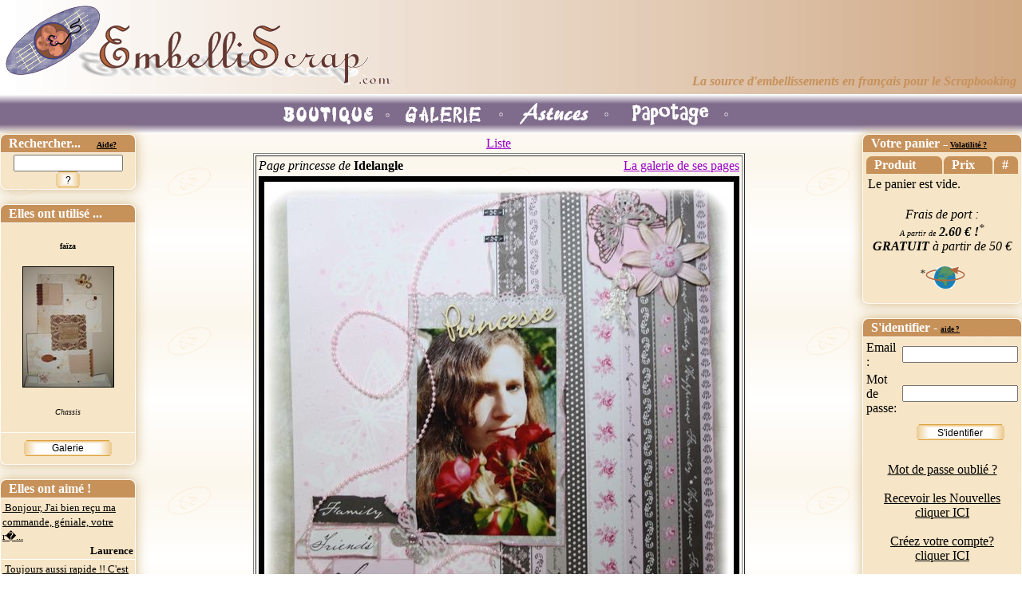

--- FILE ---
content_type: text/html; charset=UTF-8
request_url: https://embelliscrap.com/fr/index.php?prc=vospag&mod=scrapES1&id_scp=2757
body_size: 3902
content:
<!DOCTYPE html>
<html lang="fr">
<head>
    <meta charset="utf-8">     <title>Une scrappeuse</title>
    <link REL="SHORTCUT ICON" HREF="images/favicon.ico">
    <link href="styles/default_es_20230319.css" rel="stylesheet" type="text/css">
    <meta name="keywords" content="Scrappeuses EmbelliScrap Pages Scrap Embellissements" />
    <meta name="description" content="Scrappeuse de produits EmbelliScrap" />
    <meta name="robots" content="index, follow" />
    <meta name="verify-v1" content="2Z3/oubdbCH1M1REzINzrcd9m5842hA5m9JXKqOVG3Y=" />
        <script language="JavaScript" type="text/JavaScript">
        function MM_goToURL() { //v3.0
          var i, args=MM_goToURL.arguments; document.MM_returnValue = false;
          for (i=0; i<(args.length-1); i+=2) eval(args[i]+".location='"+args[i+1]+"'");
        }
    </script>
    <link href="includes/skins/mxkollection3_20110819.css" rel="stylesheet" type="text/css" media="all" />
</head>

<body background="images/FondGlobal200x200.gif" leftmargin="0" topmargin="0" marginwidth="0" marginheight="0" >

<table width="100%" height="100%" border="0" cellpadding="0" cellspacing="0"><!--DWLayoutTable-->
<tr valign="top">
  <td colspan="5" valign="top" >
  	  <table width="100%" border="0" cellpadding="4" cellspacing="0" class="header">
        <!--DWLayoutTable-->
        <tr>
          <td width="61%" background="images/Fond2000x1px.gif">
            <table width="100%" border="0">
              <tr>
                <td width="485"><a href="index.php?prc=AccNews"><img src="images/LogoES_V4.gif" width="485" height="100" border="0"></a></td>
                <td valign="bottom"><div align="right"><font color="#C7915A"><em><strong>
                  <br>
                  La
                          source d'embellissements en fran&ccedil;ais
                pour le Scrapbooking</strong></em></font></div></td>
              </tr>
            </table>
          </td>
        </tr>
      </table>
  	  <table width="100%" border="0" cellpadding="0" cellspacing="0" height="50" style="border-spacing:0px" >
  	    <!--DWLayoutTable-->
        <tr>
          <td height="50" align="center" valign="middle"  background="images/FondMenuViolet.gif" >
                          <a href="index.php?prc=EmbThem&mod=categoryET&id_ctg=84"><img src="images/BoutonBoutique.gif" alt="." width="140" height="50" border="0" align="middle" onMouseOver="this.src='images/BoutonBoutiqueS.gif'" onMouseOut="this.src='images/BoutonBoutique.gif'"></a>
                                        <a href="index.php?prc=TtsPag&mod=galDT&id_ctg=277"><img src="images/BoutonGalerie.gif" alt="Galerie" width="140" height="50" border="0" align="middle" onMouseOver="this.src='images/BoutonGalerieS.gif'" onMouseOut="this.src='images/BoutonGalerie.gif'"></a>
                                        <a href="index.php?prc=InfArt&mod=categoryArt&id_ctg=182"><img src="images/BoutonAstuces.gif" alt="Astuces" width="140" height="50" border="0" align="middle" onMouseOver="this.src='images/BoutonAstucesS.gif'" onMouseOut="this.src='images/BoutonAstuces.gif'"></a>
              
<a href="index.php?prc=AccNews&mod=newES"><img src="images/BoutonPapotage.gif" alt="Papotage" width="140" height="50" border="0" align="middle" onMouseOver="this.src='images/BoutonPapotageS.gif'" onMouseOut="this.src='images/BoutonPapotage.gif'"></a>
</td>
        </tr>
    </table>  </td>
  </tr>
<tr valign="top">
  <td width="171" height="684" valign="top">
<link href="/fr/styles/default_es_20230319.css" rel="stylesheet" type="text/css">

<form action="/fr/index.php" method="get" name="formsearch" id="formsearch">
  <table width="170" cellpadding="0" cellspacing="1" class="nugget">
    <tr>
      <th>Rechercher...&nbsp;&nbsp;&nbsp;&nbsp;&nbsp;<font size="-2"><a href="/fr/index.php?prc=AccCont&mod=pages&cop=helpSearch">Aide?</a></font></th>
    </tr>
    <tr>
      <td align="center">
	  <input name="searchtxt" type="text" id="searchtxt" tabindex=100 value="" size="15" maxlength="50" >
        <input type="hidden" name="mod" value="search">
		  	<div id="button_bs" style="display:inline" >
        		<input name="submit" type="submit" value="?">
	  </div>    </tr>
  </table>
</form>
<br>
<table width="170" border="0" cellpadding="0" cellspacing="1" class="nugget">
  <tr>
    <th>Elles ont utilis&eacute; ... </th>
  </tr>
    <tr>
    <td class="inner"><div align="center">
      <p><strong><span
                      style="font-size: x-small; font-family: Times New Roman, Times, serif; ">faïza</span></strong><br>
        <br>
        <a href="/fr/index.php?prc=vospag&mod=scrapES1&id_scp=2435"><img src="/fr/images/scrapersES/thumbnails/2435__orig_150x150.jpg" border="1" /></a></p>
      <p align="center"><span style="font-size: x-small; "><span style="font-family: Times New Roman, Times, serif; "><em>Chassis</em></span></span><br>
      </p>
      </div></td>
  </tr>
  <tr>
    <td height="35" align="center" valign="middle">
		  	<div id="button" >
       		<a href="/fr/index.php?prc=TtsPag&mod=scrapES">Galerie</a>		  	</div>    </td>
    </tr>
  </table>
<br>

<table width="170" border="0" cellpadding="0" cellspacing="1" class="nugget nugget2">
  <tr>
    <th>Elles ont aim&eacute; !</th>
  </tr>
      <tr>
    <td class="inner"><div align="left">
        <font size="-1" face="Times New Roman, Times, serif"><a href="/fr/index.php?mod=avis1&id_avi=347">&nbsp;Bonjour, 


J'ai bien reçu ma commande, géniale, votre 
r�...</a></font>
      </div>
    <div align="right"><strong><font size="-1" face="Times New Roman, Times, serif">Laurence</font></strong></div></td>
  </tr>
      <tr>
    <td class="inner"><div align="left">
        <font size="-1" face="Times New Roman, Times, serif"><a href="/fr/index.php?mod=avis1&id_avi=186">&nbsp;Toujours aussi rapide !! C'est vraiment du bonheur à l'etat pur...</a></font>
      </div>
    <div align="right"><strong><font size="-1" face="Times New Roman, Times, serif">Vanessa</font></strong></div></td>
  </tr>
      <tr>
    <td height="35" align="center" valign="middle">
		  	<div id="button" >
       		<a href="/fr/index.php?mod=avis">Tout lire...</a>		  	</div>
    </td>
  </tr>
</table>
<br>

<table width="170" border="0" cellpadding="0" cellspacing="1" class="nugget">
  <tr>
    <th>Ev&eacute;nements </th>
  </tr>
    <tr>
    <td height="35" align="center" valign="middle">
		  	<div id="button" >
       		<a href="/fr/index.php?mod=evn">Les voir tous...</a>		  	</div>
    </td>
  </tr>
</table>
</td>
  <td width="5" >&nbsp;</td>
   <td width="70%" valign="top"  >
           <div>
	<link href="/fr/styles/default_es_20230319.css" rel="stylesheet" type="text/css">

<table width="610" border="0" align="center">
  <tr>
    <td width="140"></td>
    <td width="115"></td>
    <td width="150"><div align="center"><a href="/fr/index.php?prc=TtsPag&mod=scrapES">Liste</a></div></td>
    <td width="115"><div align="right">
      </div></td>
    <td width="140"><div align="right">
      </div></td>
  </tr>
</table>
<table border="1" align="center">
  <tr>
          <td><table width="600" border="0" cellpadding="0">
        <tr>
            <td><div align="left"><font size="3" face="Times New Roman, Times, serif"><em>Page princesse</em> <em>
                de</em> <strong>Idelangle</strong></font></div></td>
          <td width="169"><div align="right">
                          <font size="3" face="Times New Roman, Times, serif"><a href="/fr/v.php?i=2966" target="_blank">La
              galerie de ses pages</a></font>
                        </div></td>
        </tr>
        <tr>
          <td colspan="2"><div align="left"> </div></td>
          </tr><tr>
          <td colspan="2"><div align="center"><font color=#000000><img src="/fr/images/scrapersES/2757__orig.jpg" border="1" /></font></div></td>
          </tr>
          <tr>
            <td  colspan="2" class="sep"></td>
          </tr>
          <tr>
            <td colspan="2"><div align="center"><font color="#993300" size="3" face="Times New Roman, Times, serif">
                              Produit utilis&eacute;
                              </font>:</div></td>
          </tr>
          <tr>
            <td colspan="2"><div align="center">
      <table border="1">
          <tr>
                          <td><a href="https://embelliscrap.com/scrap-Les-Petits-Mots-de-la-Princesse-en-Carton-bois/zone-EmbTyp/produit-0-834/lang-fr/file"><img src="/fr/images/products/thumbnails/834__orig_100x100.jpg" alt="Embellissement Scrap Les Petits Mots de la Princesse, en Carton bois" title="Les Petits Mots de la Princesse, en Carton bois"  border="0" /></a></td>
                        </tr>
          </table>
      <br />
      <br />
    </div></td></tr>
          <tr>
            <td  colspan="2" class="sep"></td>
          </tr>
          
		         
            <tr>
              <td colspan="2"><br />
	    		
			          <p align="center">&nbsp;<img src="/fr/images/scrapersES/2757__d01.jpg" /></p>
					    			 
                        <p>
                          		
			  			 
                        <p>
                          		
			  			 
                        <p>
                          		
			  			 
                        <p>
                          		
			  			 
                        <p>
                          		
			  			 
                        <p>
                          		
			  			 
                        <p>
                          			  
              </td>
            </tr>
      
	  </table></td>
        </tr>
</table>
<table width="609" border="0" align="center">
  <tr>
    <td><div align="right"><font size="2" face="Times New Roman, Times, serif">1/1</font> </div></td>
  </tr>
</table>

       <p>&nbsp;</p>
       <p>&nbsp;</p>
       <p>&nbsp;</p>
       <p>&nbsp;</p>
    </div>
   </td>
   <td width="5" >&nbsp;</td>
   <td width="200" align="right" valign="top" >
      			    <script language="JavaScript" type="text/JavaScript">
<!--
function MM_openBrWindow(theURL,winName,features) { //v2.0
  window.open(theURL,winName,features);
}
//-->
</script>

<table width="200" border="0" cellpadding="1" cellspacing="1" class="nugget">
  <!--DWLayoutTable-->
  <tr>
    <th height="18">Votre panier <font size="-3"> -- <a href="/fr/index.php?mod=pvolat">Volatilit&eacute;
          ?</a></font></th>
  </tr>
  <tr>
    <td><table width="100%" border="0">
  <tr>
    <th>Produit</th>
    <th>Prix</th>
    <th>#</th>
  </tr>
      <tr>
    <td colspan="3">Le panier est vide.</td>
  </tr>
  </table>
      <p style="text-align: center"><em>Frais de port :<br> <span style="font-size: x-small;">A partir de</span>
              <span style="font-weight: bold;">2.60 &euro; !</span><sup>*</sup><br>
                  <strong>GRATUIT </strong>&agrave; partir
          de 50 &euro;
            </em></p>
      <p align="center"><em><sup>*</sup><a href="/fr/index.php?prc=Acc&mod=pages&cop=dispoliv"><img src="/fr/images/Monde.gif" alt="Monde" width="50" height="28" border="0" style="vertical-align: top;"></a></em></p></td>
  </tr>
</table>
        <br>
      
            				<link href="/fr/includes/skins/mxkollection3_20110819.css" rel="stylesheet" type="text/css" media="all" />
<script src="/fr/includes/common/js/base.js" type="text/javascript" language="javascript"></script>
<script src="/fr/includes/common/js/utility.js" type="text/javascript" language="javascript"></script>
<script src="/fr/includes/skins/style.js" type="text/javascript" language="javascript"></script>
<script src="/fr/includes/tng/scripts/FormValidation.js" type="text/javascript"></script>
<script src="/fr/includes/tng/scripts/FormValidation.js.php" type="text/javascript"></script>
<script type="text/javascript">
  KT_FVO['kt_login_user'] = {required: true, type: 'text'}
  KT_FVO['kt_login_password'] = {required: true, type: 'text'}

  KT_FVO_properties['noTriggers'] += 1;
  KT_FVO_properties['noTransactions'] += 1;
</script><script language="JavaScript" type="text/JavaScript">
function MM_goToURL() { //v3.0
    let i, args = MM_goToURL.arguments;
    document.MM_returnValue = false;
    for (i=0; i<(args.length-1); i+=2) eval(args[i]+".location='"+args[i+1]+"'");
}
</script>

<div style="width:200px;">
</div>
<table width="200" border="0" cellpadding="0" cellspacing="1" class="nugget">
<tr>
  <th>  S'identifier - <a href="/fr/index.php?mod=pvolat"><span style="font-size: 59%; ">aide ?</span></a>
  </th>
</tr>
<tr>
  <td class="inner">
                    <form method="post" name="form1" class="KT_tngformerror" action="">
                    <table cellpadding="2" cellspacing="0">
                        <tr>
                            <td width="81" class="KT_th"><label for="kt_login_user">Email :</label></td>
                            <td width="103"><input type="text" name="kt_login_user" id="kt_login_user" tabindex=101
                                                   value=""
                                                   size="16"/>
                                                             </td>
                        </tr>
                        <tr>
                            <td class="KT_th"><label for="kt_login_password">Mot de passe:</label></td>
                            <td><input type="password" name="kt_login_password" id="kt_login_password" tabindex=102
                                       value="" size="16"/>
                                                             </td>
                        </tr>
                        <tr>
                            <td>&nbsp;</td>
                            <td height="35" align="center" valign="middle">
                                <div id="button_b"><input type="submit" name="kt_login1" id="kt_login1"
                                                          value="S'identifier"/>
                                </div>
                            </td>
                        </tr>
                    </table>
                    <div align="center"><a href="/fr/index.php?mod=failed"><br>
                            Mot de passe oubli&eacute; ?</a></div>
                </form>
                <div align="center"><br>
                    <a href="/fr/index.php?mod=newuser">Recevoir les Nouvelles<br>
                        cliquer ICI</a></div>
                <div align="center"><br>
                    <a href="/fr/index.php?mod=newuser">Cr&eacute;ez votre compte? <br>
                        cliquer ICI</a><br>
                    <br>
                </div>
                </td>
    </tr>
    <tr>
        <td class="inner">
            <div align="center"><strong><img src="/fr/images/general/stara.gif" width="13" height="14"><a
                            href="/fr/index.php?mod=adfri"> Conseiller
                        une amie </a> </strong><img src="/fr/images/general/stara.gif" width="13" height="14"></div>
        </td>
    </tr>
</table>
<br/>
             </td>
  </tr>
  <tr align="center">
    <td height="50" class="footer"><p>&nbsp;</p>
      <p><em><font size="-4"><em></em></font></em></p></td>
    <td height="50" class="footer"><!--DWLayoutEmptyCell-->&nbsp;</td>
    <td height="50" class="footer"><p><em><a href="index.php?prc=AccCont&mod=pages&cop=qui">Qui
            suis-je ?</a> - <a href="index.php?prc=AccCont&mod=pages&cop=contact">Contact</a></em><strong><em> - </em></strong><em><a href="index.php?prc=Acc&mod=pages&cop=cgv">CGV</a></em><strong><em> - </em></strong><em><a href="index.php?prc=Acc&mod=pages&cop=dispoliv">Disponibilit&eacute; &amp; Livraison
      &amp; Paiement</a> <strong>-</strong> <a href="index.php?prc=Acc&mod=pages&cop=cnil">CNIL</a></em></p>
      <p><em><font size="-4">Copyright
    2005-2026 EmbelliScrap.com</font></em></p></td>
    <td height="50" class="footer"><!--DWLayoutEmptyCell-->&nbsp;</td>
    <td height="50" valign="top" class="footer"><div align="right"><font size="2" face="Times New Roman, Times, serif">Site
    optimis&eacute; pour FireFox </font> <a href="http://mozilla.fr/" target="_blank"><img src="images/bd2_mozilla.gif" width="80" height="15" border="0" title="Mozilla Firefox"></a> </div></td>
  </tr>
</table>
</body>
</html>
  


--- FILE ---
content_type: text/javascript
request_url: https://embelliscrap.com/fr/includes/common/js/base.js
body_size: 4764
content:

if(!Function.prototype.apply){Function.prototype.apply=function(o,a){var r;if(!o){o={};}
o.___apply=this;switch((a&&a.length)||0){case 0:r=o.___apply();break;case 1:r=o.___apply(a[0]);break;case 2:r=o.___apply(a[0],a[1]);break;case 3:r=o.___apply(a[0],a[1],a[2]);break;case 4:r=o.___apply(a[0],a[1],a[2],a[3]);break;case 5:r=o.___apply(a[0],a[1],a[2],a[3],a[4]);break;case 6:r=o.___apply(a[0],a[1],a[2],a[3],a[4],a[5]);break;default:for(var i=0,s="";i<a.length;i++){if(i!=0){s+=",";}
s+="a["+i+"]";}
r=eval("o.___apply("+s+")");}
o.__apply=null;return r;}};if(!Function.prototype.call){Function.prototype.call=function(o){var args=new Array(arguments.length-1);for(var i=1;i<arguments.length;i++){args[i-1]=arguments[i];}
return this.apply(o,args);}};Function_bind=function(_this,object){var __method=_this;return function(){__method.apply(object,arguments);}};Function_bindEventListener=function(_this,object){var __method=_this;return function(event){__method.call(object,event||window.event);}};if(!Array.prototype.push){Array_push=function(_this,obj){for(var i=1;i<arguments.length;i++){_this[_this.length]=arguments[i];}
return _this.length;}}else{Array_push=function(_this,obj){for(var i=1;i<arguments.length;i++){_this.push(arguments[i]);}
return _this.length;}};if(!Array.prototype.pop){Array_pop=function(_this){if(_this.length==0){try{return undefined;}catch(e){return null;}}
return _this[_this.length--];}}else{Array_pop=function(_this){return _this.pop();}};if(!Array.prototype.shift){Array_shift=function(_this){_this.reverse();var lastv=Array_pop(_this);_this.reverse();return lastv;};}else{Array_shift=function(_this){return _this.shift();};};if(!Array.prototype.splice){Array_splice=function(_this,start,deleteCount){var len=parseInt(_this.length);start=start?parseInt(start):0;start=(start<0)?Math.max(start+len,0):Math.min(len,start);deleteCount=deleteCount?parseInt(deleteCount):0;deleteCount=Math.min(Math.max(parseInt(deleteCount),0),len);var deleted=_this.slice(start,start+deleteCount);var insertCount=Math.max(arguments.length-1,1);var new_len=_this.length+insertCount-deleteCount;var start_slide=start+insertCount;var nslide=len-start_slide;for(var i=new_len-1;i>=start_slide;--i){_this[i]=_this[i-nslide];}
for(i=start;i<start+insertCount;++i){_this[i]=arguments[i-start+3];}
return deleted;};}else{Array_splice=function(_this,start,deleteCount){var args=[];var s='';for(var i=3;i<arguments.length;i++){args[i-3]=arguments[i];s+=', '+'args['+(i-3)+']';}
s='var ret = _this.splice(start, deleteCount'+s+')';eval(s);return ret;};};Object_toArray=function(_this,delim){var result;if(typeof(delim)=='undefined'){delim=',';}
switch(typeof(_this)){case'array':result=_this;break;case'string':if(_this.indexOf(delim)){result=_this.split(delim);}else{result.push(_this);}
break;default:result.push(_this);break;}};Object_weave=function(_this,source){for(property in source){_this[property]=source[property];}
return _this;};Object_weave_safe=function(_this,source){for(property in source){if(typeof _this[property]=='undefined'){_this[property]=source[property];}}
return _this;};Array_indexOf=function(_this,x){for(var i=0;i<_this.length;i++){if(_this[i]==x){return i;}}
return-1;};Array_lastIndexOf=function(_this,x){for(var i=_this.length-1;i>=0;i--){if(_this[i]==x){return i;}}
return-1;};Array_last=function(_this){if(_this.length>0){return _this[_this.length-1];}};String_trim=function(_this,str){if(!str)str=_this;return str.replace(/^\s*/,"").replace(/\s*$/,"");};String_normalize_space=function(_this,str){if(!str)str=_this;return String_trim(str).replace(/\s+/g," ");};String_htmlencode=function(_this,str){if(!str)str=_this;return str.replace(/\&/g,"&amp;").replace(/\</g,"&lt;").replace(/\>/g,"&gt;").replace(/\"/g,"&quot;");};String_htmldecode=function(_this,str){if(!str)str=_this;return str.replace(/&lt;/g,"<").replace(/&gt;/g,">").replace(/&quot;/g,"\"").replace(/&amp;/g,"&");};Array_each=function(_this,block){for(var index=0;index<_this.length;++index){var item=_this[index];block(item,index)}
return _this;};Number_times=function(_this,block){for(var i=0;i<_this;i++)block(i)};Array_min=function(_this){if(_this.length==0)return false;if(_this.length==1)return _this[0];var min,me,val;min=0;me=_this;Array_each(me,function(val,i){if(val<me[min]){min=i;}});return _this[min];};String_min=function(_this){return Array_min(_this.split(','));};function min(){var a=[];Array_each(arguments,function(val,i){Array_push(a,val);});return Array_min(a);};Array_max=function(_this){if(_this.length==0)return false;if(_this.length==1)return _this[0];var max,me,val;max=0;me=_this;Array_each(me,function(val,i){if(val>me[max]){max=i;}});return _this[max];};String_max=function(_this){return Array_max(_this.split(','));};function max(){var a=[];Array_each(arguments,function(val,i){Array_push(a,val);});return Array_max(a);};